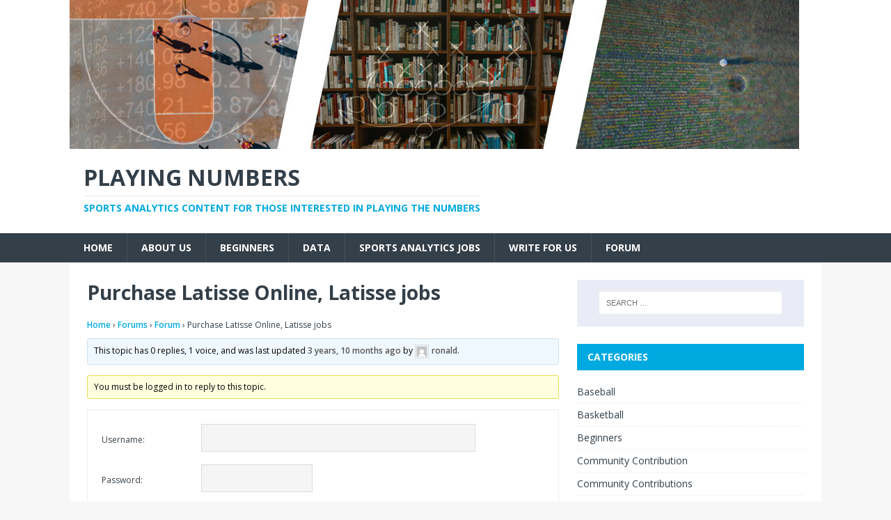

--- FILE ---
content_type: text/html; charset=utf-8
request_url: https://www.google.com/recaptcha/api2/aframe
body_size: 267
content:
<!DOCTYPE HTML><html><head><meta http-equiv="content-type" content="text/html; charset=UTF-8"></head><body><script nonce="O1vVKgmadO2RvNRoNBlgDQ">/** Anti-fraud and anti-abuse applications only. See google.com/recaptcha */ try{var clients={'sodar':'https://pagead2.googlesyndication.com/pagead/sodar?'};window.addEventListener("message",function(a){try{if(a.source===window.parent){var b=JSON.parse(a.data);var c=clients[b['id']];if(c){var d=document.createElement('img');d.src=c+b['params']+'&rc='+(localStorage.getItem("rc::a")?sessionStorage.getItem("rc::b"):"");window.document.body.appendChild(d);sessionStorage.setItem("rc::e",parseInt(sessionStorage.getItem("rc::e")||0)+1);localStorage.setItem("rc::h",'1768665471368');}}}catch(b){}});window.parent.postMessage("_grecaptcha_ready", "*");}catch(b){}</script></body></html>